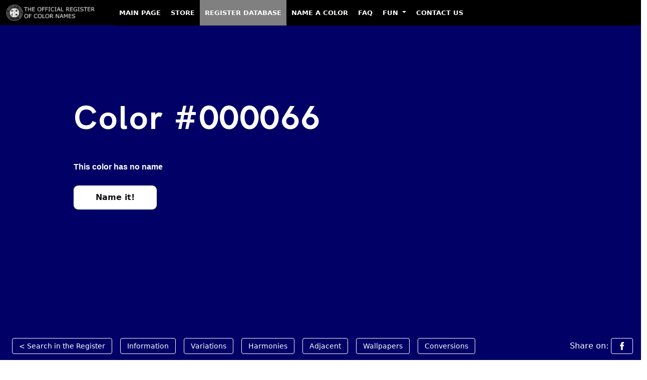

--- FILE ---
content_type: text/html; charset=utf-8
request_url: https://www.google.com/recaptcha/api2/aframe
body_size: 267
content:
<!DOCTYPE HTML><html><head><meta http-equiv="content-type" content="text/html; charset=UTF-8"></head><body><script nonce="l56wltMt36koJxjvTk4LCw">/** Anti-fraud and anti-abuse applications only. See google.com/recaptcha */ try{var clients={'sodar':'https://pagead2.googlesyndication.com/pagead/sodar?'};window.addEventListener("message",function(a){try{if(a.source===window.parent){var b=JSON.parse(a.data);var c=clients[b['id']];if(c){var d=document.createElement('img');d.src=c+b['params']+'&rc='+(localStorage.getItem("rc::a")?sessionStorage.getItem("rc::b"):"");window.document.body.appendChild(d);sessionStorage.setItem("rc::e",parseInt(sessionStorage.getItem("rc::e")||0)+1);localStorage.setItem("rc::h",'1768732792976');}}}catch(b){}});window.parent.postMessage("_grecaptcha_ready", "*");}catch(b){}</script></body></html>